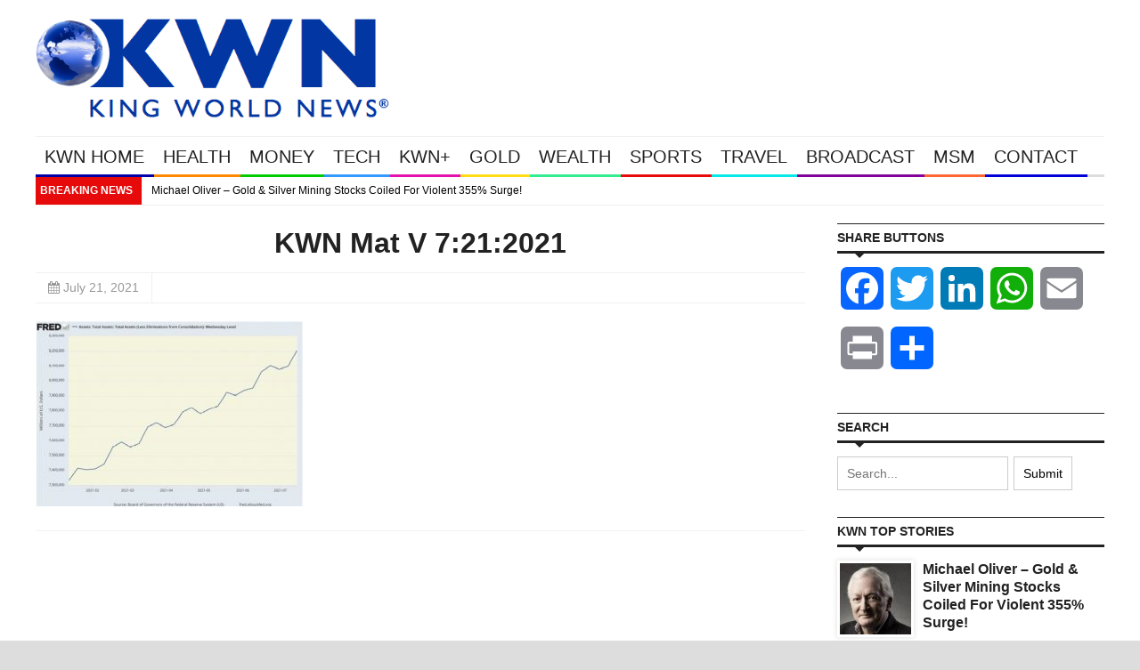

--- FILE ---
content_type: text/plain; charset=utf-8
request_url: https://geoip.cookieyes.com/geoip/checker/result.php
body_size: 0
content:
{"ip":"3.148.167.168","country":"US","country_name":"United States","region_code":"OH","in_eu":false,"continent":"NA"}